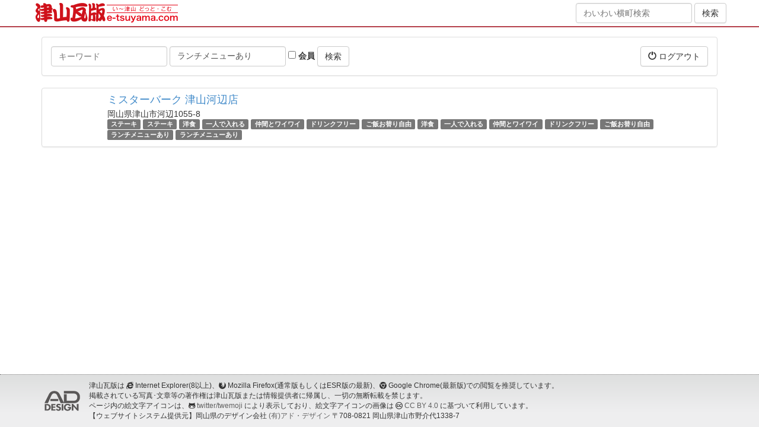

--- FILE ---
content_type: text/html; charset=utf-8
request_url: http://yasudafusako.e-tsuyama.com/spots?tags=%E3%83%A9%E3%83%B3%E3%83%81%E3%83%A1%E3%83%8B%E3%83%A5%E3%83%BC%E3%81%82%E3%82%8A
body_size: 3673
content:
<!DOCTYPE html>
<html lang="ja">
  <head>
    <meta charset="utf-8">
    <meta http-equiv="X-UA-Compatible" content="IE=Edge,chrome=1">
    <meta name="viewport" content="width=device-width, initial-scale=1.0">
    <title>スポット</title>
    <meta content="authenticity_token" name="csrf-param" />
<meta content="i5PT7AQm5WVdnwIk2NLlhYAC+CGwUN1mDbmUuttpltA=" name="csrf-token" />

    <link href="/assets/application-bd0801cc66fe893f9182d050c5420834.css" media="all" rel="stylesheet" type="text/css" />
    <link href="/assets/public/application-1b13569e9620782f423d4cd3ce931750.css" media="all" rel="stylesheet" type="text/css" />
      <link href="//netdna.bootstrapcdn.com/bootstrap/3.0.0/css/bootstrap-glyphicons.css" rel="stylesheet">
      <link href="//netdna.bootstrapcdn.com/font-awesome/4.5.0/css/font-awesome.min.css" rel="stylesheet">
      <!--[if lt IE 9]>
      <script src="/assets/html5shiv/html5shiv-53237491a69f6b56d8df8924971f2446.js" type="text/javascript"></script>
      <script src="/assets/respond/respond.min-23e02c2e85a5b895319725270367b10e.js" type="text/javascript"></script>
      <![endif]-->
    <script src="//ajax.googleapis.com/ajax/libs/jquery/1.10.2/jquery.min.js"></script>

    <!-- For third-generation iPad with high-resolution Retina display: -->
    <!-- Size should be 144 x 144 pixels -->
    <link href="/assets/images/apple-touch-icon-144x144-precomposed.png" rel="apple-touch-icon-precomposed" sizes="144x144" type="image/png" />

    <!-- For iPhone with high-resolution Retina display: -->
    <!-- Size should be 114 x 114 pixels -->
    <link href="/assets/images/apple-touch-icon-114x114-precomposed.png" rel="apple-touch-icon-precomposed" sizes="114x114" type="image/png" />

    <!-- For first- and second-generation iPad: -->
    <!-- Size should be 72 x 72 pixels -->
    <link href="/assets/images/apple-touch-icon-72x72-precomposed.png" rel="apple-touch-icon-precomposed" sizes="72x72" type="image/png" />

    <!-- For non-Retina iPhone, iPod Touch, and Android 2.1+ devices: -->
    <!-- Size should be 57 x 57 pixels -->
    <link href="/assets/images/apple-touch-icon-precomposed.png" rel="apple-touch-icon-precomposed" type="image/png" />

    <!-- For all other devices -->
    <!-- Size should be 32 x 32 pixels -->
          <link href="//www.e-tsuyama.com/favicon.ico" rel="shortcut icon" type="image/vnd.microsoft.icon" />

    

  </head>
  <body id="spots-index" class="spots-action">
  <div style="margin:0;padding:0;display:inline"><input id="current_scope" name="current_scope" type="hidden" value="public" /></div>

      <header class="kawaraban-header">
	<div class="container">
		<div class="wrap">
			<div class="col-md-8 col-xs-12">
				<div class="kawaraban-logo"><a href="https://www.e-tsuyama.com/"><img alt="津山瓦版" height="34" src="/assets/universal/kawaraban-logo@2x-92398ebd014bedd7ba0f3084377ae21b.png" width="240" /></a></div>
			</div>
			<div class="col-md-4 hidden-sm hidden-xs text-right">
				<form accept-charset="UTF-8" action="https://machi.e-tsuyama.com/" class="form-inline" method="get"><div style="margin:0;padding:0;display:inline"><input name="utf8" type="hidden" value="&#x2713;" /></div>
				    <div class="form-group">
				        <input class="form-control" id="q" name="q" placeholder="わいわい横町検索" type="text" />
				    </div>
		            <input checked="checked" id="member" name="member" type="hidden" value="1" />
				    <input class="btn btn-default" name="commit" type="submit" value="検索" />
</form>
			</div>
		</div>
	</div>
</header>


    <div class="page-wrap">
      




<div class="container page-container">
    <div class="row">
        <div class="col-xs-12">
        </div>
    </div>
    <div class="row">
        <div class="col-xs-12">
            <div class="panel panel-default">
                <div class="panel-body clearfix">
                    <form accept-charset="UTF-8" action="/spots" class="form-inline pull-left" method="get"><div style="margin:0;padding:0;display:inline"><input name="utf8" type="hidden" value="&#x2713;" /></div>
                        <div class="form-group">
                            <label class="sr-only" for="q">キーワード</label>
                            <input class="form-control" id="q" name="q" placeholder="キーワード" type="text" />
                        </div>
                        <div class="form-group">
                            <label class="sr-only" for="tags">タグ</label>
                            <input class="form-control" id="tags" name="tags" placeholder="タグ" type="text" value="ランチメニューあり" />
                        </div>
                        <div class="form-group">
                            <label>
                                <input id="member" name="member" type="checkbox" value="1" />
                                会員
                            </label>
                        </div>
                        <input class="btn btn-default" name="commit" type="submit" value="検索" />
</form>                    <div class="pull-right">
                        <a href="/signout?return_to=https%3A%2F%2Fmachi.e-tsuyama.com%3A443%2F" class="btn btn-default" data-no-turbolink="1"><i class="glyphicon glyphicon-off"></i> ログアウト</a>

                    </div>
                </div>
            </div>
        </div>
    </div>
    <div class="row">
        <div class="col-xs-12">
            
            <div class="list-group">
                
<div class="list-group-item">
    <div class="row">
        <div class="col-xs-12 col-sm-2 col-md-1 col-lg-1">
        </div>
        <div class="col-xs-12 col-sm-10 col-md-11 col-lg-11">
            <h4 class="list-group-item-heading"><a href="https://machi.e-tsuyama.com:443/spots/315">ミスターバーク 津山河辺店</a></h4>
            <div class="list-group-item-text">
                <div>岡山県津山市河辺1055-8</div>
                <div>
                        <span class="label label-default"><a href="/spots?tags=%E3%82%B9%E3%83%86%E3%83%BC%E3%82%AD" class="tag-text">ステーキ</a></span>
                        <span class="label label-default"><a href="/spots?tags=%E3%82%B9%E3%83%86%E3%83%BC%E3%82%AD" class="tag-text">ステーキ</a></span>
                        <span class="label label-default"><a href="/spots?tags=%E6%B4%8B%E9%A3%9F" class="tag-text">洋食</a></span>
                        <span class="label label-default"><a href="/spots?tags=%E4%B8%80%E4%BA%BA%E3%81%A7%E5%85%A5%E3%82%8C%E3%82%8B" class="tag-text">一人で入れる</a></span>
                        <span class="label label-default"><a href="/spots?tags=%E4%BB%B2%E9%96%93%E3%81%A8%E3%83%AF%E3%82%A4%E3%83%AF%E3%82%A4" class="tag-text">仲間とワイワイ</a></span>
                        <span class="label label-default"><a href="/spots?tags=%E3%83%89%E3%83%AA%E3%83%B3%E3%82%AF%E3%83%95%E3%83%AA%E3%83%BC" class="tag-text">ドリンクフリー</a></span>
                        <span class="label label-default"><a href="/spots?tags=%E3%81%94%E9%A3%AF%E3%81%8A%E6%9B%BF%E3%82%8A%E8%87%AA%E7%94%B1" class="tag-text">ご飯お替り自由</a></span>
                        <span class="label label-default"><a href="/spots?tags=%E6%B4%8B%E9%A3%9F" class="tag-text">洋食</a></span>
                        <span class="label label-default"><a href="/spots?tags=%E4%B8%80%E4%BA%BA%E3%81%A7%E5%85%A5%E3%82%8C%E3%82%8B" class="tag-text">一人で入れる</a></span>
                        <span class="label label-default"><a href="/spots?tags=%E4%BB%B2%E9%96%93%E3%81%A8%E3%83%AF%E3%82%A4%E3%83%AF%E3%82%A4" class="tag-text">仲間とワイワイ</a></span>
                        <span class="label label-default"><a href="/spots?tags=%E3%83%89%E3%83%AA%E3%83%B3%E3%82%AF%E3%83%95%E3%83%AA%E3%83%BC" class="tag-text">ドリンクフリー</a></span>
                        <span class="label label-default"><a href="/spots?tags=%E3%81%94%E9%A3%AF%E3%81%8A%E6%9B%BF%E3%82%8A%E8%87%AA%E7%94%B1" class="tag-text">ご飯お替り自由</a></span>
                        <span class="label label-default"><a href="/spots?tags=%E3%83%A9%E3%83%B3%E3%83%81%E3%83%A1%E3%83%8B%E3%83%A5%E3%83%BC%E3%81%82%E3%82%8A" class="tag-text">ランチメニューあり</a></span>
                        <span class="label label-default"><a href="/spots?tags=%E3%83%A9%E3%83%B3%E3%83%81%E3%83%A1%E3%83%8B%E3%83%A5%E3%83%BC%E3%81%82%E3%82%8A" class="tag-text">ランチメニューあり</a></span>
                </div>
            </div>
        </div>
    </div>
</div>

            </div>
            
        </div>
    </div>
</div>

    </div>

      <footer class="kawaraban-footer">
	<div class="page-footer-bottom">
		<div class="container">
			<div class="media page-footer-bottom-copyright">
				<a href="//net-ad.co.jp/" class="media-left media-middle">
					<img src="https://www.e-tsuyama.com/renewal/static/img/common/ad-design.png" alt="有限会社 アド・デザイン" class="page-footer-bottom-copyright-logo">
				</a>
				<div class="media-body page-footer-bottom-copyright-description small">
					津山瓦版は <i class="fa fa-internet-explorer"></i> Internet Explorer(8以上)、<i class="fa fa-firefox"></i> Mozilla Firefox(通常版もしくはESR版の最新)、<i class="fa fa-chrome"></i> Google Chrome(最新版)での閲覧を推奨しています。<br>
					掲載されている写真･文章等の著作権は津山瓦版または情報提供者に帰属し、一切の無断転載を禁じます。<br>
					ページ内の絵文字アイコンは、<i class="fa fa-github-alt"></i> <a href="//github.com/twitter/twemoji">twitter/twemoji</a> により表示しており、絵文字アイコンの画像は <i class="fa fa-creative-commons"></i> <a href="https://creativecommons.org/licenses/by/4.0/deed.ja">CC BY 4.0</a> に基づいて利用しています。<br>
					【ウェブサイトシステム提供元】岡山県のデザイン会社 <a href="//net-ad.co.jp/">(有)アド・デザイン</a> 〒708-0821 岡山県津山市野介代1338-7
				</div>
			</div>
		</div>
	</div>
</footer>


    <!-- Facebook -->
    <div id="fb-root"></div>


    <!-- Javascripts
    ================================================== -->
    <!-- Placed at the end of the document so the pages load faster -->
    <script type="text/javascript" src="//maps.google.com/maps/api/js?key=AIzaSyAmDfStZbYOAaN0Bc1Y1kv3fXBG43E08Pk"></script>
    <!-- twemoji -->
    <script src="https://unpkg.com/twemoji@14.0.2/dist/twemoji.min.js" crossorigin="anonymous"></script>
    <script>twemoji.parse(document.body, { base: "https://cdn.jsdelivr.net/gh/twitter/twemoji@14.0.2/assets/" })</script>
    <script src="/assets/application-f81c8bcb8e836d0d8d403a02223b6daf.js" type="text/javascript"></script>
    

  </body>
</html>
